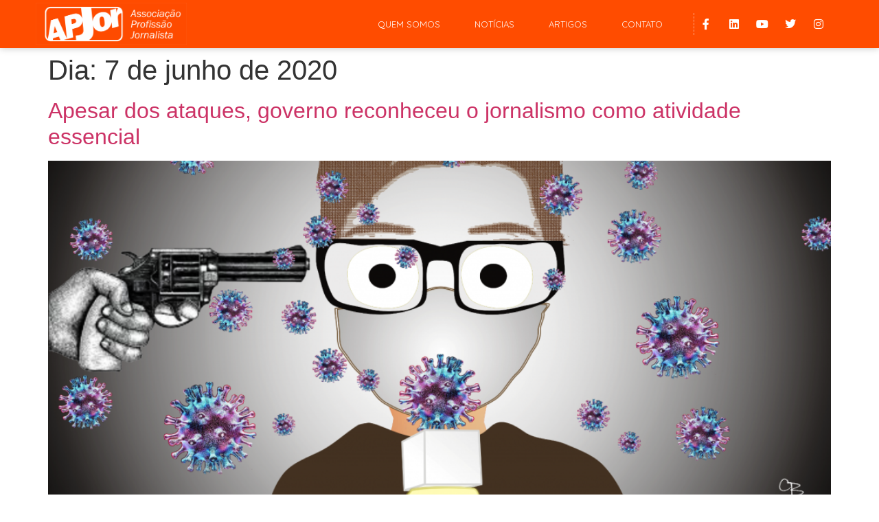

--- FILE ---
content_type: text/html; charset=UTF-8
request_url: https://apjor.org.br/2020/06/07/
body_size: 10925
content:
<!doctype html>
<html lang="pt-BR">
<head>
	<meta charset="UTF-8">
	<meta name="viewport" content="width=device-width, initial-scale=1">
	<link rel="profile" href="https://gmpg.org/xfn/11">
	<meta name='robots' content='noindex, follow' />
	<style>img:is([sizes="auto" i], [sizes^="auto," i]) { contain-intrinsic-size: 3000px 1500px }</style>
	
	<!-- This site is optimized with the Yoast SEO plugin v24.5 - https://yoast.com/wordpress/plugins/seo/ -->
	<title>7 de junho de 2020 - Associação Profissão Jornalista</title>
	<meta property="og:locale" content="pt_BR" />
	<meta property="og:type" content="website" />
	<meta property="og:title" content="7 de junho de 2020 - Associação Profissão Jornalista" />
	<meta property="og:url" content="https://apjor.org.br/2020/06/07/" />
	<meta property="og:site_name" content="Associação Profissão Jornalista" />
	<meta name="twitter:card" content="summary_large_image" />
	<script type="application/ld+json" class="yoast-schema-graph">{"@context":"https://schema.org","@graph":[{"@type":"CollectionPage","@id":"https://apjor.org.br/2020/06/07/","url":"https://apjor.org.br/2020/06/07/","name":"7 de junho de 2020 - Associação Profissão Jornalista","isPartOf":{"@id":"https://apjor.org.br/#website"},"primaryImageOfPage":{"@id":"https://apjor.org.br/2020/06/07/#primaryimage"},"image":{"@id":"https://apjor.org.br/2020/06/07/#primaryimage"},"thumbnailUrl":"https://apjor.org.br/wp-content/uploads/2020/06/o_jornalismo_contra_o_virus_-_cibele_01.png","breadcrumb":{"@id":"https://apjor.org.br/2020/06/07/#breadcrumb"},"inLanguage":"pt-BR"},{"@type":"ImageObject","inLanguage":"pt-BR","@id":"https://apjor.org.br/2020/06/07/#primaryimage","url":"https://apjor.org.br/wp-content/uploads/2020/06/o_jornalismo_contra_o_virus_-_cibele_01.png","contentUrl":"https://apjor.org.br/wp-content/uploads/2020/06/o_jornalismo_contra_o_virus_-_cibele_01.png","width":1914,"height":1089,"caption":"Além dos riscos da cobertura da pandemia, jornalistas enfrentam ameaças e agressões de bolsonaro e seus seguidores"},{"@type":"BreadcrumbList","@id":"https://apjor.org.br/2020/06/07/#breadcrumb","itemListElement":[{"@type":"ListItem","position":1,"name":"Início","item":"https://apjor.org.br/"},{"@type":"ListItem","position":2,"name":"Arquivos para 7 de junho de 2020"}]},{"@type":"WebSite","@id":"https://apjor.org.br/#website","url":"https://apjor.org.br/","name":"Associação Profissão Jornalista","description":"","potentialAction":[{"@type":"SearchAction","target":{"@type":"EntryPoint","urlTemplate":"https://apjor.org.br/?s={search_term_string}"},"query-input":{"@type":"PropertyValueSpecification","valueRequired":true,"valueName":"search_term_string"}}],"inLanguage":"pt-BR"}]}</script>
	<!-- / Yoast SEO plugin. -->


<link rel="alternate" type="application/rss+xml" title="Feed para Associação Profissão Jornalista &raquo;" href="https://apjor.org.br/feed/" />
<link rel="alternate" type="application/rss+xml" title="Feed de comentários para Associação Profissão Jornalista &raquo;" href="https://apjor.org.br/comments/feed/" />
<script>
window._wpemojiSettings = {"baseUrl":"https:\/\/s.w.org\/images\/core\/emoji\/15.0.3\/72x72\/","ext":".png","svgUrl":"https:\/\/s.w.org\/images\/core\/emoji\/15.0.3\/svg\/","svgExt":".svg","source":{"concatemoji":"https:\/\/apjor.org.br\/wp-includes\/js\/wp-emoji-release.min.js?ver=8d2ec796daf34b087ea1f39c02bc0bc5"}};
/*! This file is auto-generated */
!function(i,n){var o,s,e;function c(e){try{var t={supportTests:e,timestamp:(new Date).valueOf()};sessionStorage.setItem(o,JSON.stringify(t))}catch(e){}}function p(e,t,n){e.clearRect(0,0,e.canvas.width,e.canvas.height),e.fillText(t,0,0);var t=new Uint32Array(e.getImageData(0,0,e.canvas.width,e.canvas.height).data),r=(e.clearRect(0,0,e.canvas.width,e.canvas.height),e.fillText(n,0,0),new Uint32Array(e.getImageData(0,0,e.canvas.width,e.canvas.height).data));return t.every(function(e,t){return e===r[t]})}function u(e,t,n){switch(t){case"flag":return n(e,"\ud83c\udff3\ufe0f\u200d\u26a7\ufe0f","\ud83c\udff3\ufe0f\u200b\u26a7\ufe0f")?!1:!n(e,"\ud83c\uddfa\ud83c\uddf3","\ud83c\uddfa\u200b\ud83c\uddf3")&&!n(e,"\ud83c\udff4\udb40\udc67\udb40\udc62\udb40\udc65\udb40\udc6e\udb40\udc67\udb40\udc7f","\ud83c\udff4\u200b\udb40\udc67\u200b\udb40\udc62\u200b\udb40\udc65\u200b\udb40\udc6e\u200b\udb40\udc67\u200b\udb40\udc7f");case"emoji":return!n(e,"\ud83d\udc26\u200d\u2b1b","\ud83d\udc26\u200b\u2b1b")}return!1}function f(e,t,n){var r="undefined"!=typeof WorkerGlobalScope&&self instanceof WorkerGlobalScope?new OffscreenCanvas(300,150):i.createElement("canvas"),a=r.getContext("2d",{willReadFrequently:!0}),o=(a.textBaseline="top",a.font="600 32px Arial",{});return e.forEach(function(e){o[e]=t(a,e,n)}),o}function t(e){var t=i.createElement("script");t.src=e,t.defer=!0,i.head.appendChild(t)}"undefined"!=typeof Promise&&(o="wpEmojiSettingsSupports",s=["flag","emoji"],n.supports={everything:!0,everythingExceptFlag:!0},e=new Promise(function(e){i.addEventListener("DOMContentLoaded",e,{once:!0})}),new Promise(function(t){var n=function(){try{var e=JSON.parse(sessionStorage.getItem(o));if("object"==typeof e&&"number"==typeof e.timestamp&&(new Date).valueOf()<e.timestamp+604800&&"object"==typeof e.supportTests)return e.supportTests}catch(e){}return null}();if(!n){if("undefined"!=typeof Worker&&"undefined"!=typeof OffscreenCanvas&&"undefined"!=typeof URL&&URL.createObjectURL&&"undefined"!=typeof Blob)try{var e="postMessage("+f.toString()+"("+[JSON.stringify(s),u.toString(),p.toString()].join(",")+"));",r=new Blob([e],{type:"text/javascript"}),a=new Worker(URL.createObjectURL(r),{name:"wpTestEmojiSupports"});return void(a.onmessage=function(e){c(n=e.data),a.terminate(),t(n)})}catch(e){}c(n=f(s,u,p))}t(n)}).then(function(e){for(var t in e)n.supports[t]=e[t],n.supports.everything=n.supports.everything&&n.supports[t],"flag"!==t&&(n.supports.everythingExceptFlag=n.supports.everythingExceptFlag&&n.supports[t]);n.supports.everythingExceptFlag=n.supports.everythingExceptFlag&&!n.supports.flag,n.DOMReady=!1,n.readyCallback=function(){n.DOMReady=!0}}).then(function(){return e}).then(function(){var e;n.supports.everything||(n.readyCallback(),(e=n.source||{}).concatemoji?t(e.concatemoji):e.wpemoji&&e.twemoji&&(t(e.twemoji),t(e.wpemoji)))}))}((window,document),window._wpemojiSettings);
</script>
<style id='wp-emoji-styles-inline-css'>

	img.wp-smiley, img.emoji {
		display: inline !important;
		border: none !important;
		box-shadow: none !important;
		height: 1em !important;
		width: 1em !important;
		margin: 0 0.07em !important;
		vertical-align: -0.1em !important;
		background: none !important;
		padding: 0 !important;
	}
</style>
<link rel='stylesheet' id='hello-elementor-css' href='https://apjor.org.br/wp-content/themes/hello-elementor/style.min.css?ver=3.3.0' media='all' />
<link rel='stylesheet' id='hello-elementor-theme-style-css' href='https://apjor.org.br/wp-content/themes/hello-elementor/theme.min.css?ver=3.3.0' media='all' />
<link rel='stylesheet' id='hello-elementor-header-footer-css' href='https://apjor.org.br/wp-content/themes/hello-elementor/header-footer.min.css?ver=3.3.0' media='all' />
<link rel='stylesheet' id='elementor-frontend-css' href='https://apjor.org.br/wp-content/plugins/elementor/assets/css/frontend.min.css?ver=3.27.6' media='all' />
<link rel='stylesheet' id='widget-image-css' href='https://apjor.org.br/wp-content/plugins/elementor/assets/css/widget-image.min.css?ver=3.27.6' media='all' />
<link rel='stylesheet' id='widget-nav-menu-css' href='https://apjor.org.br/wp-content/plugins/elementor-pro/assets/css/widget-nav-menu.min.css?ver=3.27.4' media='all' />
<link rel='stylesheet' id='e-animation-shrink-css' href='https://apjor.org.br/wp-content/plugins/elementor/assets/lib/animations/styles/e-animation-shrink.min.css?ver=3.27.6' media='all' />
<link rel='stylesheet' id='widget-social-icons-css' href='https://apjor.org.br/wp-content/plugins/elementor/assets/css/widget-social-icons.min.css?ver=3.27.6' media='all' />
<link rel='stylesheet' id='e-apple-webkit-css' href='https://apjor.org.br/wp-content/plugins/elementor/assets/css/conditionals/apple-webkit.min.css?ver=3.27.6' media='all' />
<link rel='stylesheet' id='widget-icon-list-css' href='https://apjor.org.br/wp-content/plugins/elementor/assets/css/widget-icon-list.min.css?ver=3.27.6' media='all' />
<link rel='stylesheet' id='widget-heading-css' href='https://apjor.org.br/wp-content/plugins/elementor/assets/css/widget-heading.min.css?ver=3.27.6' media='all' />
<link rel='stylesheet' id='widget-text-editor-css' href='https://apjor.org.br/wp-content/plugins/elementor/assets/css/widget-text-editor.min.css?ver=3.27.6' media='all' />
<link rel='stylesheet' id='widget-form-css' href='https://apjor.org.br/wp-content/plugins/elementor-pro/assets/css/widget-form.min.css?ver=3.27.4' media='all' />
<link rel='stylesheet' id='elementor-icons-css' href='https://apjor.org.br/wp-content/plugins/elementor/assets/lib/eicons/css/elementor-icons.min.css?ver=5.35.0' media='all' />
<link rel='stylesheet' id='elementor-post-3034-css' href='https://apjor.org.br/wp-content/uploads/elementor/css/post-3034.css?ver=1739995660' media='all' />
<link rel='stylesheet' id='elementor-post-955-css' href='https://apjor.org.br/wp-content/uploads/elementor/css/post-955.css?ver=1739995661' media='all' />
<link rel='stylesheet' id='elementor-post-973-css' href='https://apjor.org.br/wp-content/uploads/elementor/css/post-973.css?ver=1739995661' media='all' />
<link rel='stylesheet' id='google-fonts-1-css' href='https://fonts.googleapis.com/css?family=Libre+Franklin%3A100%2C100italic%2C200%2C200italic%2C300%2C300italic%2C400%2C400italic%2C500%2C500italic%2C600%2C600italic%2C700%2C700italic%2C800%2C800italic%2C900%2C900italic%7CFrank+Ruhl+Libre%3A100%2C100italic%2C200%2C200italic%2C300%2C300italic%2C400%2C400italic%2C500%2C500italic%2C600%2C600italic%2C700%2C700italic%2C800%2C800italic%2C900%2C900italic%7CQuicksand%3A100%2C100italic%2C200%2C200italic%2C300%2C300italic%2C400%2C400italic%2C500%2C500italic%2C600%2C600italic%2C700%2C700italic%2C800%2C800italic%2C900%2C900italic&#038;display=auto&#038;ver=6.7.4' media='all' />
<link rel='stylesheet' id='elementor-icons-shared-0-css' href='https://apjor.org.br/wp-content/plugins/elementor/assets/lib/font-awesome/css/fontawesome.min.css?ver=5.15.3' media='all' />
<link rel='stylesheet' id='elementor-icons-fa-solid-css' href='https://apjor.org.br/wp-content/plugins/elementor/assets/lib/font-awesome/css/solid.min.css?ver=5.15.3' media='all' />
<link rel='stylesheet' id='elementor-icons-fa-brands-css' href='https://apjor.org.br/wp-content/plugins/elementor/assets/lib/font-awesome/css/brands.min.css?ver=5.15.3' media='all' />
<link rel="preconnect" href="https://fonts.gstatic.com/" crossorigin><script src="https://apjor.org.br/wp-includes/js/jquery/jquery.min.js?ver=3.7.1" id="jquery-core-js"></script>
<script src="https://apjor.org.br/wp-includes/js/jquery/jquery-migrate.min.js?ver=3.4.1" id="jquery-migrate-js"></script>
<link rel="https://api.w.org/" href="https://apjor.org.br/wp-json/" /><meta name="generator" content="Elementor 3.27.6; features: additional_custom_breakpoints; settings: css_print_method-external, google_font-enabled, font_display-auto">
			<style>
				.e-con.e-parent:nth-of-type(n+4):not(.e-lazyloaded):not(.e-no-lazyload),
				.e-con.e-parent:nth-of-type(n+4):not(.e-lazyloaded):not(.e-no-lazyload) * {
					background-image: none !important;
				}
				@media screen and (max-height: 1024px) {
					.e-con.e-parent:nth-of-type(n+3):not(.e-lazyloaded):not(.e-no-lazyload),
					.e-con.e-parent:nth-of-type(n+3):not(.e-lazyloaded):not(.e-no-lazyload) * {
						background-image: none !important;
					}
				}
				@media screen and (max-height: 640px) {
					.e-con.e-parent:nth-of-type(n+2):not(.e-lazyloaded):not(.e-no-lazyload),
					.e-con.e-parent:nth-of-type(n+2):not(.e-lazyloaded):not(.e-no-lazyload) * {
						background-image: none !important;
					}
				}
			</style>
			<link rel="icon" href="https://apjor.org.br/wp-content/uploads/2020/04/cropped-APJor_Ícone_Site-1-1-32x32.png" sizes="32x32" />
<link rel="icon" href="https://apjor.org.br/wp-content/uploads/2020/04/cropped-APJor_Ícone_Site-1-1-192x192.png" sizes="192x192" />
<link rel="apple-touch-icon" href="https://apjor.org.br/wp-content/uploads/2020/04/cropped-APJor_Ícone_Site-1-1-180x180.png" />
<meta name="msapplication-TileImage" content="https://apjor.org.br/wp-content/uploads/2020/04/cropped-APJor_Ícone_Site-1-1-270x270.png" />
		<style id="wp-custom-css">
			

/** Start Envato Elements CSS: Blocks (143-3-7969bb877702491bc5ca272e536ada9d) **/

.envato-block__preview{overflow: visible;}
/* Material Button Click Effect */
.envato-kit-140-material-hit .menu-item a,
.envato-kit-140-material-button .elementor-button{
  background-position: center;
  transition: background 0.8s;
}
.envato-kit-140-material-hit .menu-item a:hover,
.envato-kit-140-material-button .elementor-button:hover{
  background: radial-gradient(circle, transparent 1%, #fff 1%) center/15000%;
}
.envato-kit-140-material-hit .menu-item a:active,
.envato-kit-140-material-button .elementor-button:active{
  background-color: #FFF;
  background-size: 100%;
  transition: background 0s;
}

/* Field Shadow */
.envato-kit-140-big-shadow-form .elementor-field-textual{
	box-shadow: 0 20px 30px rgba(0,0,0, .05);
}

/* FAQ */
.envato-kit-140-faq .elementor-accordion .elementor-accordion-item{
	border-width: 0 0 1px !important;
}

/* Scrollable Columns */
.envato-kit-140-scrollable{
	 height: 100%;
   overflow: auto;
   overflow-x: hidden;
}

/* ImageBox: No Space */
.envato-kit-140-imagebox-nospace:hover{
	transform: scale(1.1);
	transition: all 0.3s;
}
.envato-kit-140-imagebox-nospace figure{
	line-height: 0;
}

.envato-kit-140-slide .elementor-slide-content{
	background: #FFF;
	margin-left: -60px;
	padding: 1em;
}
.envato-kit-140-carousel .slick-active:not(.slick-current)  img{
	padding: 20px !important;
	transition: all .9s;
}

/** End Envato Elements CSS: Blocks (143-3-7969bb877702491bc5ca272e536ada9d) **/



/** Start Envato Elements CSS: Blocks (69-3-4f8cfb8a1a68ec007f2be7a02bdeadd9) **/

.envato-kit-66-menu .e--pointer-framed .elementor-item:before{
	border-radius:1px;
}

.envato-kit-66-subscription-form .elementor-form-fields-wrapper{
	position:relative;
}

.envato-kit-66-subscription-form .elementor-form-fields-wrapper .elementor-field-type-submit{
	position:static;
}

.envato-kit-66-subscription-form .elementor-form-fields-wrapper .elementor-field-type-submit button{
	position: absolute;
    top: 50%;
    right: 6px;
    transform: translate(0, -50%);
		-moz-transform: translate(0, -50%);
		-webmit-transform: translate(0, -50%);
}

.envato-kit-66-testi-slider .elementor-testimonial__footer{
	margin-top: -60px !important;
	z-index: 99;
  position: relative;
}

.envato-kit-66-featured-slider .elementor-slides .slick-prev{
	width:50px;
	height:50px;
	background-color:#ffffff !important;
	transform:rotate(45deg);
	-moz-transform:rotate(45deg);
	-webkit-transform:rotate(45deg);
	left:-25px !important;
	-webkit-box-shadow: 0px 1px 2px 1px rgba(0,0,0,0.32);
	-moz-box-shadow: 0px 1px 2px 1px rgba(0,0,0,0.32);
	box-shadow: 0px 1px 2px 1px rgba(0,0,0,0.32);
}

.envato-kit-66-featured-slider .elementor-slides .slick-prev:before{
	display:block;
	margin-top:0px;
	margin-left:0px;
	transform:rotate(-45deg);
	-moz-transform:rotate(-45deg);
	-webkit-transform:rotate(-45deg);
}

.envato-kit-66-featured-slider .elementor-slides .slick-next{
	width:50px;
	height:50px;
	background-color:#ffffff !important;
	transform:rotate(45deg);
	-moz-transform:rotate(45deg);
	-webkit-transform:rotate(45deg);
	right:-25px !important;
	-webkit-box-shadow: 0px 1px 2px 1px rgba(0,0,0,0.32);
	-moz-box-shadow: 0px 1px 2px 1px rgba(0,0,0,0.32);
	box-shadow: 0px 1px 2px 1px rgba(0,0,0,0.32);
}

.envato-kit-66-featured-slider .elementor-slides .slick-next:before{
	display:block;
	margin-top:-5px;
	margin-right:-5px;
	transform:rotate(-45deg);
	-moz-transform:rotate(-45deg);
	-webkit-transform:rotate(-45deg);
}

.envato-kit-66-orangetext{
	color:#f4511e;
}

.envato-kit-66-countdown .elementor-countdown-label{
	display:inline-block !important;
	border:2px solid rgba(255,255,255,0.2);
	padding:9px 20px;
}

/** End Envato Elements CSS: Blocks (69-3-4f8cfb8a1a68ec007f2be7a02bdeadd9) **/



/** Start Envato Elements CSS: Blocks (144-3-3a7d335f39a8579c20cdf02f8d462582) **/

.envato-block__preview{overflow: visible;}

/* Envato Kit 141 Custom Styles - Applied to the element under Advanced */

.elementor-headline-animation-type-drop-in .elementor-headline-dynamic-wrapper{
	text-align: center;
}
.envato-kit-141-top-0 h1,
.envato-kit-141-top-0 h2,
.envato-kit-141-top-0 h3,
.envato-kit-141-top-0 h4,
.envato-kit-141-top-0 h5,
.envato-kit-141-top-0 h6,
.envato-kit-141-top-0 p {
	margin-top: 0;
}

.envato-kit-141-newsletter-inline .elementor-field-textual.elementor-size-md {
	padding-left: 1.5rem;
	padding-right: 1.5rem;
}

.envato-kit-141-bottom-0 p {
	margin-bottom: 0;
}

.envato-kit-141-bottom-8 .elementor-price-list .elementor-price-list-item .elementor-price-list-header {
	margin-bottom: .5rem;
}

.envato-kit-141.elementor-widget-testimonial-carousel.elementor-pagination-type-bullets .swiper-container {
	padding-bottom: 52px;
}

.envato-kit-141-display-inline {
	display: inline-block;
}

.envato-kit-141 .elementor-slick-slider ul.slick-dots {
	bottom: -40px;
}

/** End Envato Elements CSS: Blocks (144-3-3a7d335f39a8579c20cdf02f8d462582) **/



/** Start Envato Elements CSS: Blocks (141-3-1d55f1e76be9fb1a8d9de88accbe962f) **/

.envato-kit-138-bracket .elementor-widget-container > *:before{
	content:"[";
	color:#ffab00;
	display:inline-block;
	margin-right:4px;
	line-height:1em;
	position:relative;
	top:-1px;
}

.envato-kit-138-bracket .elementor-widget-container > *:after{
	content:"]";
	color:#ffab00;
	display:inline-block;
	margin-left:4px;
	line-height:1em;
	position:relative;
	top:-1px;
}

/** End Envato Elements CSS: Blocks (141-3-1d55f1e76be9fb1a8d9de88accbe962f) **/

		</style>
		</head>
<body data-rsssl=1 class="archive date wp-embed-responsive theme-default elementor-default elementor-kit-3034">


<a class="skip-link screen-reader-text" href="#content">Ir para o conteúdo</a>

		<div data-elementor-type="header" data-elementor-id="955" class="elementor elementor-955 elementor-location-header" data-elementor-post-type="elementor_library">
					<section class="elementor-section elementor-top-section elementor-element elementor-element-56f83332 elementor-section-height-min-height elementor-section-items-stretch elementor-hidden-tablet elementor-hidden-phone elementor-section-boxed elementor-section-height-default" data-id="56f83332" data-element_type="section" data-settings="{&quot;background_background&quot;:&quot;classic&quot;}">
						<div class="elementor-container elementor-column-gap-no">
					<div class="elementor-column elementor-col-33 elementor-top-column elementor-element elementor-element-58422327" data-id="58422327" data-element_type="column">
			<div class="elementor-widget-wrap elementor-element-populated">
						<div class="elementor-element elementor-element-e8ca319 elementor-widget elementor-widget-image" data-id="e8ca319" data-element_type="widget" data-widget_type="image.default">
				<div class="elementor-widget-container">
																<a href="https://apjor.org.br/home">
							<img fetchpriority="high" width="800" height="220" src="https://apjor.org.br/wp-content/uploads/2019/12/2020-APJor_LOGO_P_FUNDO_LARANJA-1024x282.png" class="attachment-large size-large wp-image-1285" alt="" srcset="https://apjor.org.br/wp-content/uploads/2019/12/2020-APJor_LOGO_P_FUNDO_LARANJA-1024x282.png 1024w, https://apjor.org.br/wp-content/uploads/2019/12/2020-APJor_LOGO_P_FUNDO_LARANJA-300x83.png 300w, https://apjor.org.br/wp-content/uploads/2019/12/2020-APJor_LOGO_P_FUNDO_LARANJA-768x212.png 768w, https://apjor.org.br/wp-content/uploads/2019/12/2020-APJor_LOGO_P_FUNDO_LARANJA-1536x424.png 1536w, https://apjor.org.br/wp-content/uploads/2019/12/2020-APJor_LOGO_P_FUNDO_LARANJA-2048x565.png 2048w" sizes="(max-width: 800px) 100vw, 800px" />								</a>
															</div>
				</div>
					</div>
		</div>
				<div class="elementor-column elementor-col-33 elementor-top-column elementor-element elementor-element-2b8f373" data-id="2b8f373" data-element_type="column">
			<div class="elementor-widget-wrap elementor-element-populated">
						<div class="elementor-element elementor-element-77f8425e elementor-nav-menu__align-end envato-kit-140-material-hit elementor-nav-menu--dropdown-mobile elementor-nav-menu--stretch elementor-nav-menu__text-align-aside elementor-nav-menu--toggle elementor-nav-menu--burger elementor-widget elementor-widget-nav-menu" data-id="77f8425e" data-element_type="widget" data-settings="{&quot;full_width&quot;:&quot;stretch&quot;,&quot;layout&quot;:&quot;horizontal&quot;,&quot;submenu_icon&quot;:{&quot;value&quot;:&quot;&lt;i class=\&quot;fas fa-caret-down\&quot;&gt;&lt;\/i&gt;&quot;,&quot;library&quot;:&quot;fa-solid&quot;},&quot;toggle&quot;:&quot;burger&quot;}" data-widget_type="nav-menu.default">
				<div class="elementor-widget-container">
								<nav aria-label="Menu" class="elementor-nav-menu--main elementor-nav-menu__container elementor-nav-menu--layout-horizontal e--pointer-overline e--animation-fade">
				<ul id="menu-1-77f8425e" class="elementor-nav-menu"><li class="menu-item menu-item-type-post_type menu-item-object-page menu-item-948"><a href="https://apjor.org.br/sobre/" class="elementor-item">Quem Somos</a></li>
<li class="menu-item menu-item-type-post_type menu-item-object-page menu-item-942"><a href="https://apjor.org.br/noticias/" class="elementor-item">Notícias</a></li>
<li class="menu-item menu-item-type-post_type menu-item-object-page menu-item-1914"><a href="https://apjor.org.br/artigos/" class="elementor-item">Artigos</a></li>
<li class="menu-item menu-item-type-post_type menu-item-object-page menu-item-947"><a href="https://apjor.org.br/contato/" class="elementor-item">Contato</a></li>
</ul>			</nav>
					<div class="elementor-menu-toggle" role="button" tabindex="0" aria-label="Alternar menu" aria-expanded="false">
			<i aria-hidden="true" role="presentation" class="elementor-menu-toggle__icon--open eicon-menu-bar"></i><i aria-hidden="true" role="presentation" class="elementor-menu-toggle__icon--close eicon-close"></i>		</div>
					<nav class="elementor-nav-menu--dropdown elementor-nav-menu__container" aria-hidden="true">
				<ul id="menu-2-77f8425e" class="elementor-nav-menu"><li class="menu-item menu-item-type-post_type menu-item-object-page menu-item-948"><a href="https://apjor.org.br/sobre/" class="elementor-item" tabindex="-1">Quem Somos</a></li>
<li class="menu-item menu-item-type-post_type menu-item-object-page menu-item-942"><a href="https://apjor.org.br/noticias/" class="elementor-item" tabindex="-1">Notícias</a></li>
<li class="menu-item menu-item-type-post_type menu-item-object-page menu-item-1914"><a href="https://apjor.org.br/artigos/" class="elementor-item" tabindex="-1">Artigos</a></li>
<li class="menu-item menu-item-type-post_type menu-item-object-page menu-item-947"><a href="https://apjor.org.br/contato/" class="elementor-item" tabindex="-1">Contato</a></li>
</ul>			</nav>
						</div>
				</div>
					</div>
		</div>
				<div class="elementor-column elementor-col-33 elementor-top-column elementor-element elementor-element-445a2ea9 elementor-hidden-phone" data-id="445a2ea9" data-element_type="column">
			<div class="elementor-widget-wrap elementor-element-populated">
						<div class="elementor-element elementor-element-23c1d2d0 elementor-shape-circle elementor-grid-0 e-grid-align-center elementor-widget elementor-widget-social-icons" data-id="23c1d2d0" data-element_type="widget" data-widget_type="social-icons.default">
				<div class="elementor-widget-container">
							<div class="elementor-social-icons-wrapper elementor-grid">
							<span class="elementor-grid-item">
					<a class="elementor-icon elementor-social-icon elementor-social-icon-facebook-f elementor-animation-shrink elementor-repeater-item-a4f5c56" href="https://www.facebook.com/apjor" target="_blank">
						<span class="elementor-screen-only">Facebook-f</span>
						<i class="fab fa-facebook-f"></i>					</a>
				</span>
							<span class="elementor-grid-item">
					<a class="elementor-icon elementor-social-icon elementor-social-icon-linkedin elementor-animation-shrink elementor-repeater-item-8b2f97e" href="https://www.linkedin.com/company/associa%C3%A7%C3%A3o-profiss%C3%A3o-jornalista/?originalSubdomain=br" target="_blank">
						<span class="elementor-screen-only">Linkedin</span>
						<i class="fab fa-linkedin"></i>					</a>
				</span>
							<span class="elementor-grid-item">
					<a class="elementor-icon elementor-social-icon elementor-social-icon-youtube elementor-animation-shrink elementor-repeater-item-c595891" href="https://www.youtube.com/channel/UCV6Pp9vkfTMD9rwrwYr0zWA" target="_blank">
						<span class="elementor-screen-only">Youtube</span>
						<i class="fab fa-youtube"></i>					</a>
				</span>
							<span class="elementor-grid-item">
					<a class="elementor-icon elementor-social-icon elementor-social-icon-twitter elementor-animation-shrink elementor-repeater-item-2d4b80f" href="https://twitter.com/apjoroficial" target="_blank">
						<span class="elementor-screen-only">Twitter</span>
						<i class="fab fa-twitter"></i>					</a>
				</span>
							<span class="elementor-grid-item">
					<a class="elementor-icon elementor-social-icon elementor-social-icon-instagram elementor-animation-shrink elementor-repeater-item-ce87176" href="https://www.instagram.com/apjoroficial/?hl=pt-br" target="_blank">
						<span class="elementor-screen-only">Instagram</span>
						<i class="fab fa-instagram"></i>					</a>
				</span>
					</div>
						</div>
				</div>
					</div>
		</div>
					</div>
		</section>
				<section class="elementor-section elementor-top-section elementor-element elementor-element-b75de6f elementor-section-height-min-height elementor-section-items-stretch elementor-hidden-desktop elementor-section-boxed elementor-section-height-default" data-id="b75de6f" data-element_type="section" data-settings="{&quot;background_background&quot;:&quot;classic&quot;}">
						<div class="elementor-container elementor-column-gap-no">
					<div class="elementor-column elementor-col-50 elementor-top-column elementor-element elementor-element-28bd872" data-id="28bd872" data-element_type="column">
			<div class="elementor-widget-wrap elementor-element-populated">
						<div class="elementor-element elementor-element-9742581 elementor-widget elementor-widget-image" data-id="9742581" data-element_type="widget" data-widget_type="image.default">
				<div class="elementor-widget-container">
															<img fetchpriority="high" width="800" height="220" src="https://apjor.org.br/wp-content/uploads/2019/12/2020-APJor_LOGO_P_FUNDO_LARANJA-1024x282.png" class="attachment-large size-large wp-image-1285" alt="" srcset="https://apjor.org.br/wp-content/uploads/2019/12/2020-APJor_LOGO_P_FUNDO_LARANJA-1024x282.png 1024w, https://apjor.org.br/wp-content/uploads/2019/12/2020-APJor_LOGO_P_FUNDO_LARANJA-300x83.png 300w, https://apjor.org.br/wp-content/uploads/2019/12/2020-APJor_LOGO_P_FUNDO_LARANJA-768x212.png 768w, https://apjor.org.br/wp-content/uploads/2019/12/2020-APJor_LOGO_P_FUNDO_LARANJA-1536x424.png 1536w, https://apjor.org.br/wp-content/uploads/2019/12/2020-APJor_LOGO_P_FUNDO_LARANJA-2048x565.png 2048w" sizes="(max-width: 800px) 100vw, 800px" />															</div>
				</div>
					</div>
		</div>
				<div class="elementor-column elementor-col-50 elementor-top-column elementor-element elementor-element-629e93b" data-id="629e93b" data-element_type="column">
			<div class="elementor-widget-wrap elementor-element-populated">
						<div class="elementor-element elementor-element-7ed6511 elementor-nav-menu__align-end envato-kit-140-material-hit elementor-nav-menu--dropdown-mobile elementor-nav-menu--stretch elementor-nav-menu__text-align-aside elementor-nav-menu--toggle elementor-nav-menu--burger elementor-widget elementor-widget-nav-menu" data-id="7ed6511" data-element_type="widget" data-settings="{&quot;full_width&quot;:&quot;stretch&quot;,&quot;layout&quot;:&quot;horizontal&quot;,&quot;submenu_icon&quot;:{&quot;value&quot;:&quot;&lt;i class=\&quot;fas fa-caret-down\&quot;&gt;&lt;\/i&gt;&quot;,&quot;library&quot;:&quot;fa-solid&quot;},&quot;toggle&quot;:&quot;burger&quot;}" data-widget_type="nav-menu.default">
				<div class="elementor-widget-container">
								<nav aria-label="Menu" class="elementor-nav-menu--main elementor-nav-menu__container elementor-nav-menu--layout-horizontal e--pointer-overline e--animation-fade">
				<ul id="menu-1-7ed6511" class="elementor-nav-menu"><li class="menu-item menu-item-type-post_type menu-item-object-page menu-item-948"><a href="https://apjor.org.br/sobre/" class="elementor-item">Quem Somos</a></li>
<li class="menu-item menu-item-type-post_type menu-item-object-page menu-item-942"><a href="https://apjor.org.br/noticias/" class="elementor-item">Notícias</a></li>
<li class="menu-item menu-item-type-post_type menu-item-object-page menu-item-1914"><a href="https://apjor.org.br/artigos/" class="elementor-item">Artigos</a></li>
<li class="menu-item menu-item-type-post_type menu-item-object-page menu-item-947"><a href="https://apjor.org.br/contato/" class="elementor-item">Contato</a></li>
</ul>			</nav>
					<div class="elementor-menu-toggle" role="button" tabindex="0" aria-label="Alternar menu" aria-expanded="false">
			<i aria-hidden="true" role="presentation" class="elementor-menu-toggle__icon--open eicon-menu-bar"></i><i aria-hidden="true" role="presentation" class="elementor-menu-toggle__icon--close eicon-close"></i>		</div>
					<nav class="elementor-nav-menu--dropdown elementor-nav-menu__container" aria-hidden="true">
				<ul id="menu-2-7ed6511" class="elementor-nav-menu"><li class="menu-item menu-item-type-post_type menu-item-object-page menu-item-948"><a href="https://apjor.org.br/sobre/" class="elementor-item" tabindex="-1">Quem Somos</a></li>
<li class="menu-item menu-item-type-post_type menu-item-object-page menu-item-942"><a href="https://apjor.org.br/noticias/" class="elementor-item" tabindex="-1">Notícias</a></li>
<li class="menu-item menu-item-type-post_type menu-item-object-page menu-item-1914"><a href="https://apjor.org.br/artigos/" class="elementor-item" tabindex="-1">Artigos</a></li>
<li class="menu-item menu-item-type-post_type menu-item-object-page menu-item-947"><a href="https://apjor.org.br/contato/" class="elementor-item" tabindex="-1">Contato</a></li>
</ul>			</nav>
						</div>
				</div>
					</div>
		</div>
					</div>
		</section>
				</div>
		<main id="content" class="site-main">

			<div class="page-header">
			<h1 class="entry-title">Dia: <span>7 de junho de 2020</span></h1>		</div>
	
	<div class="page-content">
					<article class="post">
				<h2 class="entry-title"><a href="https://apjor.org.br/apesar-dos-ataques-governo-reconheceu-o-jornalismo-como-atividade-essencial/">Apesar dos ataques, governo reconheceu o jornalismo como atividade essencial</a></h2><a href="https://apjor.org.br/apesar-dos-ataques-governo-reconheceu-o-jornalismo-como-atividade-essencial/"><img width="800" height="455" src="https://apjor.org.br/wp-content/uploads/2020/06/o_jornalismo_contra_o_virus_-_cibele_01-1024x583.png" class="attachment-large size-large wp-post-image" alt="imagem ilustrativa da matéria o jornalismo contra o vírus" decoding="async" srcset="https://apjor.org.br/wp-content/uploads/2020/06/o_jornalismo_contra_o_virus_-_cibele_01-1024x583.png 1024w, https://apjor.org.br/wp-content/uploads/2020/06/o_jornalismo_contra_o_virus_-_cibele_01-300x171.png 300w, https://apjor.org.br/wp-content/uploads/2020/06/o_jornalismo_contra_o_virus_-_cibele_01-768x437.png 768w, https://apjor.org.br/wp-content/uploads/2020/06/o_jornalismo_contra_o_virus_-_cibele_01-1536x874.png 1536w, https://apjor.org.br/wp-content/uploads/2020/06/o_jornalismo_contra_o_virus_-_cibele_01.png 1914w" sizes="(max-width: 800px) 100vw, 800px" /></a><p>Em meio a xingamentos do presidente, ataques e agressões da turba bolsonarista, mortes, redução de salários e demissões, os jornalistas mostram sua resiliência, revalorizados na cobertura da pandemia. Veja na reportagem de Cibele Buoro, para o site da APJor</p>
			</article>
			</div>

	
</main>
		<div data-elementor-type="footer" data-elementor-id="973" class="elementor elementor-973 elementor-location-footer" data-elementor-post-type="elementor_library">
					<section class="elementor-section elementor-top-section elementor-element elementor-element-612a3deb elementor-section-boxed elementor-section-height-default elementor-section-height-default" data-id="612a3deb" data-element_type="section" data-settings="{&quot;background_background&quot;:&quot;classic&quot;}">
						<div class="elementor-container elementor-column-gap-default">
					<div class="elementor-column elementor-col-20 elementor-top-column elementor-element elementor-element-225cf32d" data-id="225cf32d" data-element_type="column">
			<div class="elementor-widget-wrap elementor-element-populated">
						<div class="elementor-element elementor-element-7bc44d5 elementor-widget elementor-widget-image" data-id="7bc44d5" data-element_type="widget" data-widget_type="image.default">
				<div class="elementor-widget-container">
															<img fetchpriority="high" width="800" height="220" src="https://apjor.org.br/wp-content/uploads/2019/12/2020-APJor_LOGO_P_FUNDO_LARANJA-1024x282.png" class="attachment-large size-large wp-image-1285" alt="" srcset="https://apjor.org.br/wp-content/uploads/2019/12/2020-APJor_LOGO_P_FUNDO_LARANJA-1024x282.png 1024w, https://apjor.org.br/wp-content/uploads/2019/12/2020-APJor_LOGO_P_FUNDO_LARANJA-300x83.png 300w, https://apjor.org.br/wp-content/uploads/2019/12/2020-APJor_LOGO_P_FUNDO_LARANJA-768x212.png 768w, https://apjor.org.br/wp-content/uploads/2019/12/2020-APJor_LOGO_P_FUNDO_LARANJA-1536x424.png 1536w, https://apjor.org.br/wp-content/uploads/2019/12/2020-APJor_LOGO_P_FUNDO_LARANJA-2048x565.png 2048w" sizes="(max-width: 800px) 100vw, 800px" />															</div>
				</div>
				<div class="elementor-element elementor-element-ba1c669 elementor-tablet-align-left elementor-hidden-tablet elementor-icon-list--layout-traditional elementor-list-item-link-full_width elementor-widget elementor-widget-icon-list" data-id="ba1c669" data-element_type="widget" data-widget_type="icon-list.default">
				<div class="elementor-widget-container">
							<ul class="elementor-icon-list-items">
							<li class="elementor-icon-list-item">
											<a href="https://api.whatsapp.com/send?1=pt_BR&#038;phone=%205511999161297" target="_blank">

												<span class="elementor-icon-list-icon">
							<i aria-hidden="true" class="fab fa-whatsapp"></i>						</span>
										<span class="elementor-icon-list-text">(11) 99916-1297</span>
											</a>
									</li>
								<li class="elementor-icon-list-item">
											<a href="mailto:atendimento@apjor.org.br" target="_blank">

												<span class="elementor-icon-list-icon">
							<i aria-hidden="true" class="fas fa-envelope"></i>						</span>
										<span class="elementor-icon-list-text">atendimento@apjor.org.br</span>
											</a>
									</li>
						</ul>
						</div>
				</div>
					</div>
		</div>
				<div class="elementor-column elementor-col-20 elementor-top-column elementor-element elementor-element-668109ae" data-id="668109ae" data-element_type="column">
			<div class="elementor-widget-wrap elementor-element-populated">
						<div class="elementor-element elementor-element-240f6bc6 elementor-widget elementor-widget-heading" data-id="240f6bc6" data-element_type="widget" data-widget_type="heading.default">
				<div class="elementor-widget-container">
					<h4 class="elementor-heading-title elementor-size-default">sobre a apjor</h4>				</div>
				</div>
				<div class="elementor-element elementor-element-6270d35 elementor-widget elementor-widget-text-editor" data-id="6270d35" data-element_type="widget" data-widget_type="text-editor.default">
				<div class="elementor-widget-container">
									<p>A Associação Profissão Jornalista (APJor) é uma organização de jornalistas profissionais fundada, em outubro de 2016, com o objetivo de fomentar o debate sobre a importância de um jornalismo ético e plural para o fortalecimento da democracia brasileira, tendo como eixo a formação do profissional de jornalismo, a regulamentação da atividade jornalística e o aparato de governança da informação jornalística.</p>								</div>
				</div>
					</div>
		</div>
				<div class="elementor-column elementor-col-20 elementor-top-column elementor-element elementor-element-8f4ef4" data-id="8f4ef4" data-element_type="column">
			<div class="elementor-widget-wrap elementor-element-populated">
						<div class="elementor-element elementor-element-44a79e66 elementor-widget elementor-widget-heading" data-id="44a79e66" data-element_type="widget" data-widget_type="heading.default">
				<div class="elementor-widget-container">
					<h4 class="elementor-heading-title elementor-size-default">acesso rápido</h4>				</div>
				</div>
				<div class="elementor-element elementor-element-36091041 elementor-icon-list--layout-traditional elementor-list-item-link-full_width elementor-widget elementor-widget-icon-list" data-id="36091041" data-element_type="widget" data-widget_type="icon-list.default">
				<div class="elementor-widget-container">
							<ul class="elementor-icon-list-items">
							<li class="elementor-icon-list-item">
											<a href="https://apjor.org.br/estatuto-social/">

												<span class="elementor-icon-list-icon">
							<i aria-hidden="true" class="fas fa-check"></i>						</span>
										<span class="elementor-icon-list-text">Estatuto</span>
											</a>
									</li>
								<li class="elementor-icon-list-item">
											<a href="https://apjor.org.br/prestacao-de-contas/">

												<span class="elementor-icon-list-icon">
							<i aria-hidden="true" class="fas fa-check"></i>						</span>
										<span class="elementor-icon-list-text">Prestação de contas</span>
											</a>
									</li>
								<li class="elementor-icon-list-item">
											<a href="https://apjor.org.br/pagina-em-desenvolvimento/">

												<span class="elementor-icon-list-icon">
							<i aria-hidden="true" class="fas fa-check"></i>						</span>
										<span class="elementor-icon-list-text">Parceiros</span>
											</a>
									</li>
								<li class="elementor-icon-list-item">
											<a href="https://apjor.org.br/about/regimento-interno/">

												<span class="elementor-icon-list-icon">
							<i aria-hidden="true" class="fas fa-check"></i>						</span>
										<span class="elementor-icon-list-text">Regimento interno</span>
											</a>
									</li>
								<li class="elementor-icon-list-item">
											<a href="https://apjor.org.br/about/atas/">

												<span class="elementor-icon-list-icon">
							<i aria-hidden="true" class="fas fa-check"></i>						</span>
										<span class="elementor-icon-list-text">Atas</span>
											</a>
									</li>
								<li class="elementor-icon-list-item">
											<a href="https://apjor.org.br/associados/">

												<span class="elementor-icon-list-icon">
							<i aria-hidden="true" class="fas fa-check"></i>						</span>
										<span class="elementor-icon-list-text">Associados</span>
											</a>
									</li>
								<li class="elementor-icon-list-item">
											<a href="https://apjor.org.br/sobre/">

												<span class="elementor-icon-list-icon">
							<i aria-hidden="true" class="fas fa-check"></i>						</span>
										<span class="elementor-icon-list-text">Membros da Diretoria</span>
											</a>
									</li>
								<li class="elementor-icon-list-item">
											<a href="https://apjor.org.br/sobre/">

												<span class="elementor-icon-list-icon">
							<i aria-hidden="true" class="fas fa-check"></i>						</span>
										<span class="elementor-icon-list-text">História da APJor</span>
											</a>
									</li>
								<li class="elementor-icon-list-item">
											<a href="https://apjor.org.br/agenda/">

												<span class="elementor-icon-list-icon">
							<i aria-hidden="true" class="fas fa-check"></i>						</span>
										<span class="elementor-icon-list-text">Agenda</span>
											</a>
									</li>
								<li class="elementor-icon-list-item">
											<a href="https://apjor.org.br/sobre/notas-oficiais/">

												<span class="elementor-icon-list-icon">
							<i aria-hidden="true" class="fas fa-check"></i>						</span>
										<span class="elementor-icon-list-text">Notas Oficiais<br></span>
											</a>
									</li>
								<li class="elementor-icon-list-item">
											<a href="https://apjor.org.br/sobre/politica-de-privacidade-apjor/">

												<span class="elementor-icon-list-icon">
							<i aria-hidden="true" class="fas fa-check"></i>						</span>
										<span class="elementor-icon-list-text">Política de Privacidade<br></span>
											</a>
									</li>
								<li class="elementor-icon-list-item">
											<a href="https://apjor.org.br/associe-se/">

												<span class="elementor-icon-list-icon">
							<i aria-hidden="true" class="fas fa-check"></i>						</span>
										<span class="elementor-icon-list-text">Associe-se</span>
											</a>
									</li>
								<li class="elementor-icon-list-item">
											<a href="https://apjor.org.br/assedio-judicial/">

												<span class="elementor-icon-list-icon">
							<i aria-hidden="true" class="fas fa-check"></i>						</span>
										<span class="elementor-icon-list-text">Vítimas de Assédio Judicial</span>
											</a>
									</li>
						</ul>
						</div>
				</div>
					</div>
		</div>
				<div class="elementor-column elementor-col-20 elementor-top-column elementor-element elementor-element-4ccf6d0" data-id="4ccf6d0" data-element_type="column">
			<div class="elementor-widget-wrap elementor-element-populated">
						<div class="elementor-element elementor-element-20331841 elementor-widget elementor-widget-heading" data-id="20331841" data-element_type="widget" data-widget_type="heading.default">
				<div class="elementor-widget-container">
					<h4 class="elementor-heading-title elementor-size-default">acesso restrito</h4>				</div>
				</div>
				<div class="elementor-element elementor-element-60e1b468 elementor-icon-list--layout-traditional elementor-list-item-link-full_width elementor-widget elementor-widget-icon-list" data-id="60e1b468" data-element_type="widget" data-widget_type="icon-list.default">
				<div class="elementor-widget-container">
							<ul class="elementor-icon-list-items">
							<li class="elementor-icon-list-item">
											<a href="https://apjor.org.br/login/">

											<span class="elementor-icon-list-text">Login</span>
											</a>
									</li>
						</ul>
						</div>
				</div>
					</div>
		</div>
				<div class="elementor-column elementor-col-20 elementor-top-column elementor-element elementor-element-2e67ee9c" data-id="2e67ee9c" data-element_type="column">
			<div class="elementor-widget-wrap elementor-element-populated">
						<div class="elementor-element elementor-element-49fef89e elementor-widget elementor-widget-heading" data-id="49fef89e" data-element_type="widget" data-widget_type="heading.default">
				<div class="elementor-widget-container">
					<h4 class="elementor-heading-title elementor-size-default">Inscreva-se em nossa newsletter</h4>				</div>
				</div>
				<div class="elementor-element elementor-element-597c099b elementor-button-align-stretch elementor-widget elementor-widget-form" data-id="597c099b" data-element_type="widget" data-settings="{&quot;button_width&quot;:&quot;100&quot;,&quot;step_next_label&quot;:&quot;Pr\u00f3ximo&quot;,&quot;step_previous_label&quot;:&quot;Anterior&quot;,&quot;step_type&quot;:&quot;number_text&quot;,&quot;step_icon_shape&quot;:&quot;circle&quot;}" data-widget_type="form.default">
				<div class="elementor-widget-container">
							<form class="elementor-form" method="post" name="newsletter">
			<input type="hidden" name="post_id" value="973"/>
			<input type="hidden" name="form_id" value="597c099b"/>
			<input type="hidden" name="referer_title" value="7 de junho de 2020 - Associação Profissão Jornalista" />

			
			<div class="elementor-form-fields-wrapper elementor-labels-">
								<div class="elementor-field-type-text elementor-field-group elementor-column elementor-field-group-field_1 elementor-col-100">
												<label for="form-field-field_1" class="elementor-field-label elementor-screen-only">
								Nome							</label>
														<input size="1" type="text" name="form_fields[field_1]" id="form-field-field_1" class="elementor-field elementor-size-sm  elementor-field-textual" placeholder="Nome">
											</div>
								<div class="elementor-field-type-email elementor-field-group elementor-column elementor-field-group-email elementor-col-100 elementor-field-required">
												<label for="form-field-email" class="elementor-field-label elementor-screen-only">
								Email							</label>
														<input size="1" type="email" name="form_fields[email]" id="form-field-email" class="elementor-field elementor-size-sm  elementor-field-textual" placeholder="Email" required="required">
											</div>
								<div class="elementor-field-group elementor-column elementor-field-type-submit elementor-col-100 e-form__buttons">
					<button class="elementor-button elementor-size-sm" type="submit">
						<span class="elementor-button-content-wrapper">
																						<span class="elementor-button-text">inscrever-se</span>
													</span>
					</button>
				</div>
			</div>
		</form>
						</div>
				</div>
					</div>
		</div>
					</div>
		</section>
				<footer class="elementor-section elementor-top-section elementor-element elementor-element-7e4f2cb2 elementor-section-height-min-height elementor-section-content-middle elementor-section-boxed elementor-section-height-default elementor-section-items-middle" data-id="7e4f2cb2" data-element_type="section" data-settings="{&quot;background_background&quot;:&quot;classic&quot;}">
						<div class="elementor-container elementor-column-gap-default">
					<div class="elementor-column elementor-col-100 elementor-top-column elementor-element elementor-element-71f42787" data-id="71f42787" data-element_type="column">
			<div class="elementor-widget-wrap elementor-element-populated">
						<div class="elementor-element elementor-element-343418ab elementor-widget elementor-widget-heading" data-id="343418ab" data-element_type="widget" data-widget_type="heading.default">
				<div class="elementor-widget-container">
					<p class="elementor-heading-title elementor-size-default"><a href="http://agenciazuga.com/">2020 © APJor - Todos os direitos reservados - Desenvolvido pela ZUGA | Agência de Marketing Digital.     </a></p>				</div>
				</div>
					</div>
		</div>
					</div>
		</footer>
				</div>
		
			<script>
				const lazyloadRunObserver = () => {
					const lazyloadBackgrounds = document.querySelectorAll( `.e-con.e-parent:not(.e-lazyloaded)` );
					const lazyloadBackgroundObserver = new IntersectionObserver( ( entries ) => {
						entries.forEach( ( entry ) => {
							if ( entry.isIntersecting ) {
								let lazyloadBackground = entry.target;
								if( lazyloadBackground ) {
									lazyloadBackground.classList.add( 'e-lazyloaded' );
								}
								lazyloadBackgroundObserver.unobserve( entry.target );
							}
						});
					}, { rootMargin: '200px 0px 200px 0px' } );
					lazyloadBackgrounds.forEach( ( lazyloadBackground ) => {
						lazyloadBackgroundObserver.observe( lazyloadBackground );
					} );
				};
				const events = [
					'DOMContentLoaded',
					'elementor/lazyload/observe',
				];
				events.forEach( ( event ) => {
					document.addEventListener( event, lazyloadRunObserver );
				} );
			</script>
			<script src="https://apjor.org.br/wp-content/plugins/elementor-pro/assets/lib/smartmenus/jquery.smartmenus.min.js?ver=1.2.1" id="smartmenus-js"></script>
<script src="https://apjor.org.br/wp-content/plugins/elementor-pro/assets/js/webpack-pro.runtime.min.js?ver=3.27.4" id="elementor-pro-webpack-runtime-js"></script>
<script src="https://apjor.org.br/wp-content/plugins/elementor/assets/js/webpack.runtime.min.js?ver=3.27.6" id="elementor-webpack-runtime-js"></script>
<script src="https://apjor.org.br/wp-content/plugins/elementor/assets/js/frontend-modules.min.js?ver=3.27.6" id="elementor-frontend-modules-js"></script>
<script src="https://apjor.org.br/wp-includes/js/dist/hooks.min.js?ver=4d63a3d491d11ffd8ac6" id="wp-hooks-js"></script>
<script src="https://apjor.org.br/wp-includes/js/dist/i18n.min.js?ver=5e580eb46a90c2b997e6" id="wp-i18n-js"></script>
<script id="wp-i18n-js-after">
wp.i18n.setLocaleData( { 'text direction\u0004ltr': [ 'ltr' ] } );
</script>
<script id="elementor-pro-frontend-js-before">
var ElementorProFrontendConfig = {"ajaxurl":"https:\/\/apjor.org.br\/wp-admin\/admin-ajax.php","nonce":"4ac2e3c80e","urls":{"assets":"https:\/\/apjor.org.br\/wp-content\/plugins\/elementor-pro\/assets\/","rest":"https:\/\/apjor.org.br\/wp-json\/"},"settings":{"lazy_load_background_images":true},"popup":{"hasPopUps":true},"shareButtonsNetworks":{"facebook":{"title":"Facebook","has_counter":true},"twitter":{"title":"Twitter"},"linkedin":{"title":"LinkedIn","has_counter":true},"pinterest":{"title":"Pinterest","has_counter":true},"reddit":{"title":"Reddit","has_counter":true},"vk":{"title":"VK","has_counter":true},"odnoklassniki":{"title":"OK","has_counter":true},"tumblr":{"title":"Tumblr"},"digg":{"title":"Digg"},"skype":{"title":"Skype"},"stumbleupon":{"title":"StumbleUpon","has_counter":true},"mix":{"title":"Mix"},"telegram":{"title":"Telegram"},"pocket":{"title":"Pocket","has_counter":true},"xing":{"title":"XING","has_counter":true},"whatsapp":{"title":"WhatsApp"},"email":{"title":"Email"},"print":{"title":"Print"},"x-twitter":{"title":"X"},"threads":{"title":"Threads"}},"facebook_sdk":{"lang":"pt_BR","app_id":""},"lottie":{"defaultAnimationUrl":"https:\/\/apjor.org.br\/wp-content\/plugins\/elementor-pro\/modules\/lottie\/assets\/animations\/default.json"}};
</script>
<script src="https://apjor.org.br/wp-content/plugins/elementor-pro/assets/js/frontend.min.js?ver=3.27.4" id="elementor-pro-frontend-js"></script>
<script src="https://apjor.org.br/wp-includes/js/jquery/ui/core.min.js?ver=1.13.3" id="jquery-ui-core-js"></script>
<script id="elementor-frontend-js-before">
var elementorFrontendConfig = {"environmentMode":{"edit":false,"wpPreview":false,"isScriptDebug":false},"i18n":{"shareOnFacebook":"Compartilhar no Facebook","shareOnTwitter":"Compartilhar no Twitter","pinIt":"Fixar","download":"Baixar","downloadImage":"Baixar imagem","fullscreen":"Tela cheia","zoom":"Zoom","share":"Compartilhar","playVideo":"Reproduzir v\u00eddeo","previous":"Anterior","next":"Pr\u00f3ximo","close":"Fechar","a11yCarouselPrevSlideMessage":"Slide anterior","a11yCarouselNextSlideMessage":"Pr\u00f3ximo slide","a11yCarouselFirstSlideMessage":"Este \u00e9 o primeiro slide","a11yCarouselLastSlideMessage":"Este \u00e9 o \u00faltimo slide","a11yCarouselPaginationBulletMessage":"Ir para o slide"},"is_rtl":false,"breakpoints":{"xs":0,"sm":480,"md":768,"lg":1025,"xl":1440,"xxl":1600},"responsive":{"breakpoints":{"mobile":{"label":"Dispositivos m\u00f3veis no modo retrato","value":767,"default_value":767,"direction":"max","is_enabled":true},"mobile_extra":{"label":"Dispositivos m\u00f3veis no modo paisagem","value":880,"default_value":880,"direction":"max","is_enabled":false},"tablet":{"label":"Tablet no modo retrato","value":1024,"default_value":1024,"direction":"max","is_enabled":true},"tablet_extra":{"label":"Tablet no modo paisagem","value":1200,"default_value":1200,"direction":"max","is_enabled":false},"laptop":{"label":"Notebook","value":1366,"default_value":1366,"direction":"max","is_enabled":false},"widescreen":{"label":"Tela ampla (widescreen)","value":2400,"default_value":2400,"direction":"min","is_enabled":false}},"hasCustomBreakpoints":false},"version":"3.27.6","is_static":false,"experimentalFeatures":{"additional_custom_breakpoints":true,"e_swiper_latest":true,"e_onboarding":true,"theme_builder_v2":true,"home_screen":true,"landing-pages":true,"editor_v2":true,"link-in-bio":true,"floating-buttons":true},"urls":{"assets":"https:\/\/apjor.org.br\/wp-content\/plugins\/elementor\/assets\/","ajaxurl":"https:\/\/apjor.org.br\/wp-admin\/admin-ajax.php","uploadUrl":"https:\/\/apjor.org.br\/wp-content\/uploads"},"nonces":{"floatingButtonsClickTracking":"425f7e8242"},"swiperClass":"swiper","settings":{"editorPreferences":[]},"kit":{"global_image_lightbox":"yes","active_breakpoints":["viewport_mobile","viewport_tablet"],"lightbox_enable_counter":"yes","lightbox_enable_fullscreen":"yes","lightbox_enable_zoom":"yes","lightbox_enable_share":"yes","lightbox_title_src":"title","lightbox_description_src":"description"},"post":{"id":0,"title":"7 de junho de 2020 - Associa\u00e7\u00e3o Profiss\u00e3o Jornalista","excerpt":""}};
</script>
<script src="https://apjor.org.br/wp-content/plugins/elementor/assets/js/frontend.min.js?ver=3.27.6" id="elementor-frontend-js"></script>
<script src="https://apjor.org.br/wp-content/plugins/elementor-pro/assets/js/elements-handlers.min.js?ver=3.27.4" id="pro-elements-handlers-js"></script>

</body>
</html>
